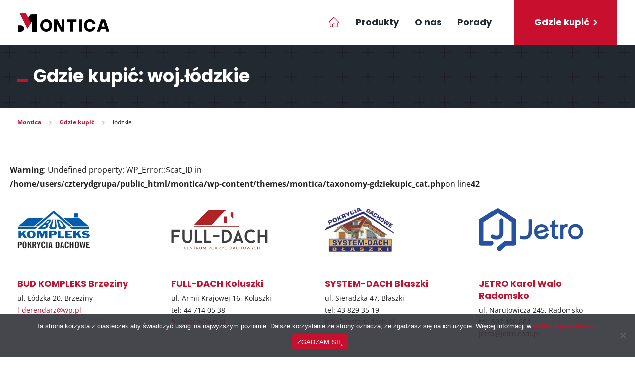

--- FILE ---
content_type: text/html; charset=UTF-8
request_url: https://www.montica.eu/gdzie-kupic/lodzkie/
body_size: 7880
content:
<!DOCTYPE html><html lang="pl"><head><meta charset="utf-8"><meta name="viewport" content="width=device-width, initial-scale=1, shrink-to-fit=no"><meta http-equiv="X-UA-Compatible" content="IE=edge"><meta name="author" content="Montica"><meta name="theme-color" content="#363636"/><link rel="profile" href="http://gmpg.org/xfn/11"><link rel="pingback" href="https://www.montica.eu/xmlrpc.php"><link rel="icon" href="https://www.montica.eu/wp-content/themes/montica/img/favicon.png" type="image/x-icon" /><link href="https://www.montica.eu/wp-content/themes/montica/css/bootstrap.min.css" rel="stylesheet"><link href="https://www.montica.eu/wp-content/themes/montica/css/mdb.min.css" rel="stylesheet"><link href="https://www.montica.eu/wp-content/cache/autoptimize/css/autoptimize_single_6864549a0a8f5fd74077ea03a954cbf3.css" rel="stylesheet"><link rel="stylesheet" type="text/css" href="https://www.montica.eu/wp-content/cache/autoptimize/css/autoptimize_single_f38b2db10e01b1572732a3191d538707.css"/><link rel="stylesheet" type="text/css" href="https://www.montica.eu/wp-content/cache/autoptimize/css/autoptimize_single_f9faba678c4d6dcfdde69e5b11b37a2e.css"/>  <script async src="https://www.googletagmanager.com/gtag/js?id=G-1V383DFGRQ"></script> <script>window.dataLayer = window.dataLayer || [];
    function gtag(){dataLayer.push(arguments);}
    gtag('js', new Date());

    gtag('config', 'G-1V383DFGRQ');</script> <meta name='robots' content='index, follow, max-image-preview:large, max-snippet:-1, max-video-preview:-1' /><title>łódzkie - Montica</title><link rel="canonical" href="https://www.montica.eu/gdzie-kupic/lodzkie/" /><meta property="og:locale" content="pl_PL" /><meta property="og:type" content="article" /><meta property="og:title" content="łódzkie - Montica" /><meta property="og:url" content="https://www.montica.eu/gdzie-kupic/lodzkie/" /><meta property="og:site_name" content="Montica" /><meta name="twitter:card" content="summary_large_image" /> <script type="application/ld+json" class="yoast-schema-graph">{"@context":"https://schema.org","@graph":[{"@type":"CollectionPage","@id":"https://www.montica.eu/gdzie-kupic/lodzkie/","url":"https://www.montica.eu/gdzie-kupic/lodzkie/","name":"łódzkie - Montica","isPartOf":{"@id":"https://www.montica.eu/#website"},"primaryImageOfPage":{"@id":"https://www.montica.eu/gdzie-kupic/lodzkie/#primaryimage"},"image":{"@id":"https://www.montica.eu/gdzie-kupic/lodzkie/#primaryimage"},"thumbnailUrl":"https://www.montica.eu/wp-content/uploads/2026/01/bud_kompleks_logo.webp","breadcrumb":{"@id":"https://www.montica.eu/gdzie-kupic/lodzkie/#breadcrumb"},"inLanguage":"pl-PL"},{"@type":"ImageObject","inLanguage":"pl-PL","@id":"https://www.montica.eu/gdzie-kupic/lodzkie/#primaryimage","url":"https://www.montica.eu/wp-content/uploads/2026/01/bud_kompleks_logo.webp","contentUrl":"https://www.montica.eu/wp-content/uploads/2026/01/bud_kompleks_logo.webp","width":400,"height":200},{"@type":"BreadcrumbList","@id":"https://www.montica.eu/gdzie-kupic/lodzkie/#breadcrumb","itemListElement":[{"@type":"ListItem","position":1,"name":"Strona główna","item":"https://www.montica.eu/"},{"@type":"ListItem","position":2,"name":"łódzkie"}]},{"@type":"WebSite","@id":"https://www.montica.eu/#website","url":"https://www.montica.eu/","name":"Montica | Membrany dachowe | Taśmy kalenicowe | Akcesoria dachowe","description":"Membrany dachowe, taśmy kalenicowe, akcesoria dachowe","publisher":{"@id":"https://www.montica.eu/#organization"},"potentialAction":[{"@type":"SearchAction","target":{"@type":"EntryPoint","urlTemplate":"https://www.montica.eu/?s={search_term_string}"},"query-input":{"@type":"PropertyValueSpecification","valueRequired":true,"valueName":"search_term_string"}}],"inLanguage":"pl-PL"},{"@type":"Organization","@id":"https://www.montica.eu/#organization","name":"Montica","url":"https://www.montica.eu/","logo":{"@type":"ImageObject","inLanguage":"pl-PL","@id":"https://www.montica.eu/#/schema/logo/image/","url":"https://www.indiv.com.pl/projekty/montica/www2/wp-content/uploads/2021/10/montica_logo.png","contentUrl":"https://www.indiv.com.pl/projekty/montica/www2/wp-content/uploads/2021/10/montica_logo.png","width":185,"height":39,"caption":"Montica"},"image":{"@id":"https://www.montica.eu/#/schema/logo/image/"}}]}</script> <link rel='dns-prefetch' href='//www.montica.eu' /><link rel="alternate" type="application/rss+xml" title="Kanał Montica &raquo; łódzkie Kategoria" href="https://www.montica.eu/gdzie-kupic/lodzkie/feed/" /><style id='wp-img-auto-sizes-contain-inline-css' type='text/css'>img:is([sizes=auto i],[sizes^="auto," i]){contain-intrinsic-size:3000px 1500px}
/*# sourceURL=wp-img-auto-sizes-contain-inline-css */</style><style id='wp-emoji-styles-inline-css' type='text/css'>img.wp-smiley, img.emoji {
		display: inline !important;
		border: none !important;
		box-shadow: none !important;
		height: 1em !important;
		width: 1em !important;
		margin: 0 0.07em !important;
		vertical-align: -0.1em !important;
		background: none !important;
		padding: 0 !important;
	}
/*# sourceURL=wp-emoji-styles-inline-css */</style><style id='wp-block-library-inline-css' type='text/css'>:root{--wp-block-synced-color:#7a00df;--wp-block-synced-color--rgb:122,0,223;--wp-bound-block-color:var(--wp-block-synced-color);--wp-editor-canvas-background:#ddd;--wp-admin-theme-color:#007cba;--wp-admin-theme-color--rgb:0,124,186;--wp-admin-theme-color-darker-10:#006ba1;--wp-admin-theme-color-darker-10--rgb:0,107,160.5;--wp-admin-theme-color-darker-20:#005a87;--wp-admin-theme-color-darker-20--rgb:0,90,135;--wp-admin-border-width-focus:2px}@media (min-resolution:192dpi){:root{--wp-admin-border-width-focus:1.5px}}.wp-element-button{cursor:pointer}:root .has-very-light-gray-background-color{background-color:#eee}:root .has-very-dark-gray-background-color{background-color:#313131}:root .has-very-light-gray-color{color:#eee}:root .has-very-dark-gray-color{color:#313131}:root .has-vivid-green-cyan-to-vivid-cyan-blue-gradient-background{background:linear-gradient(135deg,#00d084,#0693e3)}:root .has-purple-crush-gradient-background{background:linear-gradient(135deg,#34e2e4,#4721fb 50%,#ab1dfe)}:root .has-hazy-dawn-gradient-background{background:linear-gradient(135deg,#faaca8,#dad0ec)}:root .has-subdued-olive-gradient-background{background:linear-gradient(135deg,#fafae1,#67a671)}:root .has-atomic-cream-gradient-background{background:linear-gradient(135deg,#fdd79a,#004a59)}:root .has-nightshade-gradient-background{background:linear-gradient(135deg,#330968,#31cdcf)}:root .has-midnight-gradient-background{background:linear-gradient(135deg,#020381,#2874fc)}:root{--wp--preset--font-size--normal:16px;--wp--preset--font-size--huge:42px}.has-regular-font-size{font-size:1em}.has-larger-font-size{font-size:2.625em}.has-normal-font-size{font-size:var(--wp--preset--font-size--normal)}.has-huge-font-size{font-size:var(--wp--preset--font-size--huge)}.has-text-align-center{text-align:center}.has-text-align-left{text-align:left}.has-text-align-right{text-align:right}.has-fit-text{white-space:nowrap!important}#end-resizable-editor-section{display:none}.aligncenter{clear:both}.items-justified-left{justify-content:flex-start}.items-justified-center{justify-content:center}.items-justified-right{justify-content:flex-end}.items-justified-space-between{justify-content:space-between}.screen-reader-text{border:0;clip-path:inset(50%);height:1px;margin:-1px;overflow:hidden;padding:0;position:absolute;width:1px;word-wrap:normal!important}.screen-reader-text:focus{background-color:#ddd;clip-path:none;color:#444;display:block;font-size:1em;height:auto;left:5px;line-height:normal;padding:15px 23px 14px;text-decoration:none;top:5px;width:auto;z-index:100000}html :where(.has-border-color){border-style:solid}html :where([style*=border-top-color]){border-top-style:solid}html :where([style*=border-right-color]){border-right-style:solid}html :where([style*=border-bottom-color]){border-bottom-style:solid}html :where([style*=border-left-color]){border-left-style:solid}html :where([style*=border-width]){border-style:solid}html :where([style*=border-top-width]){border-top-style:solid}html :where([style*=border-right-width]){border-right-style:solid}html :where([style*=border-bottom-width]){border-bottom-style:solid}html :where([style*=border-left-width]){border-left-style:solid}html :where(img[class*=wp-image-]){height:auto;max-width:100%}:where(figure){margin:0 0 1em}html :where(.is-position-sticky){--wp-admin--admin-bar--position-offset:var(--wp-admin--admin-bar--height,0px)}@media screen and (max-width:600px){html :where(.is-position-sticky){--wp-admin--admin-bar--position-offset:0px}}
/*wp_block_styles_on_demand_placeholder:697d581f54c62*/
/*# sourceURL=wp-block-library-inline-css */</style><style id='classic-theme-styles-inline-css' type='text/css'>/*! This file is auto-generated */
.wp-block-button__link{color:#fff;background-color:#32373c;border-radius:9999px;box-shadow:none;text-decoration:none;padding:calc(.667em + 2px) calc(1.333em + 2px);font-size:1.125em}.wp-block-file__button{background:#32373c;color:#fff;text-decoration:none}
/*# sourceURL=/wp-includes/css/classic-themes.min.css */</style><link rel='stylesheet' id='cookie-notice-front-css' href='https://www.montica.eu/wp-content/plugins/cookie-notice/css/front.min.css?ver=2.5.11' type='text/css' media='all' /><link rel='stylesheet' id='wp-pagenavi-css' href='https://www.montica.eu/wp-content/cache/autoptimize/css/autoptimize_single_73d29ecb3ae4eb2b78712fab3a46d32d.css?ver=2.70' type='text/css' media='all' /> <script type="text/javascript" id="cookie-notice-front-js-before">var cnArgs = {"ajaxUrl":"https:\/\/www.montica.eu\/wp-admin\/admin-ajax.php","nonce":"b56ca3723b","hideEffect":"fade","position":"bottom","onScroll":false,"onScrollOffset":100,"onClick":false,"cookieName":"cookie_notice_accepted","cookieTime":7862400,"cookieTimeRejected":2592000,"globalCookie":false,"redirection":false,"cache":false,"revokeCookies":false,"revokeCookiesOpt":"automatic"};

//# sourceURL=cookie-notice-front-js-before</script> <script type="text/javascript" src="https://www.montica.eu/wp-content/plugins/cookie-notice/js/front.min.js?ver=2.5.11" id="cookie-notice-front-js"></script> <link rel="https://api.w.org/" href="https://www.montica.eu/wp-json/" /><link rel="EditURI" type="application/rsd+xml" title="RSD" href="https://www.montica.eu/xmlrpc.php?rsd" /><meta name="generator" content="WordPress 6.9" /></head><body><header><nav id="top-menu-bar" class="navbar fixed-top navbar-expand-lg navbar-light white"><div class="container px-3"> <a class="navbar-brand" href="https://www.montica.eu"><noscript><img src="https://www.montica.eu/wp-content/themes/montica/img/montica_logo.svg" class="logo" alt="Montica" /></noscript><img src='data:image/svg+xml,%3Csvg%20xmlns=%22http://www.w3.org/2000/svg%22%20viewBox=%220%200%20210%20140%22%3E%3C/svg%3E' data-src="https://www.montica.eu/wp-content/themes/montica/img/montica_logo.svg" class="lazyload logo" alt="Montica" /></a> <button class="navbar-toggler" type="button" data-toggle="collapse" data-target="#monticaNav"
 aria-controls="monticaNav" aria-expanded="false" aria-label="Toggle navigation"> <span class="navbar-toggler-icon"></span> </button><div class="collapse navbar-collapse" id="monticaNav"><ul id="menu-main-menu" class="nav navbar-nav ml-auto mt-3 mt-lg-0 pt-0"><li itemscope="itemscope" itemtype="https://www.schema.org/SiteNavigationElement" id="menu-item-41" class="homeicon menu-item menu-item-type-post_type menu-item-object-page menu-item-home menu-item-41 nav-item"><a title="Montica &#8211; membrany dachowe, taśmy kalenicowe, akcesoria dachowe" href="https://www.montica.eu/" class="nav-link">Montica &#8211; membrany dachowe, taśmy kalenicowe, akcesoria dachowe</a></li><li itemscope="itemscope" itemtype="https://www.schema.org/SiteNavigationElement" id="menu-item-42" class="menu-item menu-item-type-post_type menu-item-object-page menu-item-42 nav-item"><a title="Produkty" href="https://www.montica.eu/produkty/" class="nav-link">Produkty</a></li><li itemscope="itemscope" itemtype="https://www.schema.org/SiteNavigationElement" id="menu-item-17" class="menu-item menu-item-type-post_type menu-item-object-page menu-item-17 nav-item"><a title="O nas" href="https://www.montica.eu/o-nas/" class="nav-link">O nas</a></li><li itemscope="itemscope" itemtype="https://www.schema.org/SiteNavigationElement" id="menu-item-43" class="menu-item menu-item-type-taxonomy menu-item-object-category menu-item-43 nav-item"><a title="Porady" href="https://www.montica.eu/porady/" class="nav-link">Porady</a></li></ul> <a class="btn-cta-top-menu" href="https://www.montica.eu/gdzie-kupic/">Gdzie kupić <noscript><img src="https://www.montica.eu/wp-content/themes/montica/img/arrow-right-white.svg" class="arrow-white" alt="></noscript><img src='data:image/svg+xml,%3Csvg%20xmlns=%22http://www.w3.org/2000/svg%22%20viewBox=%220%200%20210%20140%22%3E%3C/svg%3E' data-src="https://www.montica.eu/wp-content/themes/montica/img/arrow-right-white.svg" class="lazyload arrow-white" alt=">" /></a></div></div></nav></header>  <script>window.onscroll = function() {myFunction()};

  var header = document.getElementById("top-menu-bar");
  var sticky = header.offsetTop;

  function myFunction() {
    if (window.pageYOffset > sticky) {
      header.classList.add("stick");
      header.classList.add("navbar-shadow");
    } else {
      header.classList.remove("stick");
      header.classList.remove("navbar-shadow");
    }
  }</script> <section class="header-section"><div class="container"><div class="row"><div class="col-12"><h1 class="page-title"><div class="red-undeline"></div>Gdzie kupić: woj.łódzkie</h1></div></div></div></section><section id="breadcrumb" class="border-bottom mb-1"><div class="container"><div class="row"><div class="col-12"> <span property="itemListElement" typeof="ListItem"><a property="item" typeof="WebPage" title="Przejdź do Montica." href="https://www.montica.eu" class="home" ><span property="name">Montica</span></a><meta property="position" content="1"></span><span class="mx-3"><noscript><img src="https://www.montica.eu/wp-content/themes/montica/img/bradcrumb_arrow.svg" class="breadcrumb-arrow" /></noscript><img src='data:image/svg+xml,%3Csvg%20xmlns=%22http://www.w3.org/2000/svg%22%20viewBox=%220%200%20210%20140%22%3E%3C/svg%3E' data-src="https://www.montica.eu/wp-content/themes/montica/img/bradcrumb_arrow.svg" class="lazyload breadcrumb-arrow" /></span><span property="itemListElement" typeof="ListItem"><a property="item" typeof="WebPage" title="Przejdź do Gdzie kupić." href="https://www.montica.eu/gdzie-kupic/" class="archive post-gdziekupic-archive" ><span property="name">Gdzie kupić</span></a><meta property="position" content="2"></span><span class="mx-3"><noscript><img src="https://www.montica.eu/wp-content/themes/montica/img/bradcrumb_arrow.svg" class="breadcrumb-arrow" /></noscript><img src='data:image/svg+xml,%3Csvg%20xmlns=%22http://www.w3.org/2000/svg%22%20viewBox=%220%200%20210%20140%22%3E%3C/svg%3E' data-src="https://www.montica.eu/wp-content/themes/montica/img/bradcrumb_arrow.svg" class="lazyload breadcrumb-arrow" /></span><span property="itemListElement" typeof="ListItem"><span property="name">łódzkie</span><meta property="position" content="3"></span></div></div></div></section><section class="pt-5"><div class="container"><div class="row"> <br /> <b>Warning</b>:  Undefined property: WP_Error::$cat_ID in <b>/home/users/czterydgrupa/public_html/montica/wp-content/themes/montica/taxonomy-gdziekupic_cat.php</b> on line <b>42</b><br /><div class="col-6 col-lg-4 col-xl-3 mb-5 partner-desc pr-3 pr-lg-5"><div class="partner-logo"> <noscript><img src="https://www.montica.eu/wp-content/uploads/2026/01/bud_kompleks_logo.webp" class="img-fluid my-3" alt="" /></noscript><img src='data:image/svg+xml,%3Csvg%20xmlns=%22http://www.w3.org/2000/svg%22%20viewBox=%220%200%20210%20140%22%3E%3C/svg%3E' data-src="https://www.montica.eu/wp-content/uploads/2026/01/bud_kompleks_logo.webp" class="lazyload img-fluid my-3" alt="" /></div><p class="partner-title">BUD KOMPLEKS Brzeziny</p><p>ul. Łódzka 20, Brzeziny<br /> <a href="mailto:l-derendarz@wp.pl">l-derendarz@wp.pl</a></p></div><div class="col-6 col-lg-4 col-xl-3 mb-5 partner-desc pr-3 pr-lg-5"><div class="partner-logo"> <noscript><img src="https://www.montica.eu/wp-content/uploads/2026/01/full-dach_logo.webp" class="img-fluid my-3" alt="" /></noscript><img src='data:image/svg+xml,%3Csvg%20xmlns=%22http://www.w3.org/2000/svg%22%20viewBox=%220%200%20210%20140%22%3E%3C/svg%3E' data-src="https://www.montica.eu/wp-content/uploads/2026/01/full-dach_logo.webp" class="lazyload img-fluid my-3" alt="" /></div><p class="partner-title">FULL-DACH Koluszki</p><p>ul. Armii Krajowej 16, Koluszki<br /> tel: 44 714 05 38<br /> <a href="mailto:full-dach@wp.pl">full-dach@wp.pl</a></p></div><div class="col-6 col-lg-4 col-xl-3 mb-5 partner-desc pr-3 pr-lg-5"><div class="partner-logo"> <noscript><img src="https://www.montica.eu/wp-content/uploads/2026/01/system-dach-logo.webp" class="img-fluid my-3" alt="" /></noscript><img src='data:image/svg+xml,%3Csvg%20xmlns=%22http://www.w3.org/2000/svg%22%20viewBox=%220%200%20210%20140%22%3E%3C/svg%3E' data-src="https://www.montica.eu/wp-content/uploads/2026/01/system-dach-logo.webp" class="lazyload img-fluid my-3" alt="" /></div><p class="partner-title">SYSTEM-DACH Błaszki</p><p>ul. Sieradzka 47, Błaszki<br /> tel: 43 829 35 19<br /> <a href="mailto:info@system-dach.pl">info@system-dach.pl</a></p></div><div class="col-6 col-lg-4 col-xl-3 mb-5 partner-desc pr-3 pr-lg-5"><div class="partner-logo"> <noscript><img src="https://www.montica.eu/wp-content/uploads/2026/01/Jetro_logo.webp" class="img-fluid my-3" alt="" /></noscript><img src='data:image/svg+xml,%3Csvg%20xmlns=%22http://www.w3.org/2000/svg%22%20viewBox=%220%200%20210%20140%22%3E%3C/svg%3E' data-src="https://www.montica.eu/wp-content/uploads/2026/01/Jetro_logo.webp" class="lazyload img-fluid my-3" alt="" /></div><p class="partner-title">JETRO Karol Walo Radomsko</p><p>ul. Narutowicza 245, Radomsko<br /> tel: 502 190 884<br /> <a href="mailto:jetro@jetro.com.pl">jetro@jetro.com.pl</a></p></div><div class="col-12 text-center pt-5"><div class='wp-pagenavi' role='navigation'> <span aria-current='page' class='current'>1</span><a class="page larger" title="Strona 2" href="https://www.montica.eu/gdzie-kupic/lodzkie/page/2/">2</a><a class="page larger" title="Strona 3" href="https://www.montica.eu/gdzie-kupic/lodzkie/page/3/">3</a></div></div></div></div></section><section id="cta-section" class="cta-section bg-pattern"><div class="container"><div class="row align-items-center"><div class="col-12 col-md-8 col-lg-9 text-center text-md-left mb-4 mb-md-0"><p class="cta-title">Zobacz gdzie możesz kupić <strong>produkty marki Montica</strong></p></div><div class="col-12 col-md-4 col-lg-3 text-center text-md-right align-self-center"> <a href="https://www.montica.eu/gdzie-kupic/" class="cta-btn-red">Gdzie kupić <noscript><img src="https://www.montica.eu/wp-content/themes/montica/img/arrow-right-white.svg" class="arrow-white" alt="></noscript><img src='data:image/svg+xml,%3Csvg%20xmlns=%22http://www.w3.org/2000/svg%22%20viewBox=%220%200%20210%20140%22%3E%3C/svg%3E' data-src="https://www.montica.eu/wp-content/themes/montica/img/arrow-right-white.svg" class="lazyload arrow-white" alt=">" /></a></div></div></div></section><footer><div class="container"><div class="row align-items-center my-4 py-3"><div class="col-12 col-md-3"> <a class="navbar-brand" href="https://www.montica.eu"><noscript><img src="https://www.montica.eu/wp-content/themes/montica/img/montica_logo.svg" class="logo" alt="Montica" /></noscript><img src='data:image/svg+xml,%3Csvg%20xmlns=%22http://www.w3.org/2000/svg%22%20viewBox=%220%200%20210%20140%22%3E%3C/svg%3E' data-src="https://www.montica.eu/wp-content/themes/montica/img/montica_logo.svg" class="lazyload logo" alt="Montica" /></a></div><div class="col-12 col-md-9 text-right d-none d-lg-inline"><div class="footer_menu"><ul id="menu-footer-menu-next-to-logo" class="menu"><li id="menu-item-107" class="homeicon menu-item menu-item-type-post_type menu-item-object-page menu-item-home menu-item-107"><a href="https://www.montica.eu/">Montica &#8211; membrany dachowe, taśmy kalenicowe, akcesoria dachowe</a></li><li id="menu-item-104" class="menu-item menu-item-type-post_type menu-item-object-page menu-item-104"><a href="https://www.montica.eu/produkty/">Produkty</a></li><li id="menu-item-106" class="menu-item menu-item-type-post_type menu-item-object-page menu-item-106"><a href="https://www.montica.eu/o-nas/">O nas</a></li><li id="menu-item-108" class="menu-item menu-item-type-taxonomy menu-item-object-category menu-item-108"><a href="https://www.montica.eu/porady/">Porady</a></li><li id="menu-item-105" class="menu-item menu-item-type-post_type menu-item-object-page menu-item-105"><a href="https://www.montica.eu/gdzie-kupic/">Gdzie kupić</a></li></ul></div></div></div><hr/><div class="row my-0 my-lg-4 py-3"><div class="col-12 col-lg-6 mb-4 mb-md-0 pl-0 pl-lg-3"><p class="headline border-headline">Kontakt</p><div class="row"><div class="col-12 col-md-6 d-flex pl-39 mb-3 mb-md-0"> <noscript><img src="https://www.montica.eu/wp-content/themes/montica/img/lokalizacja_icon.svg" class="icon-24 mr-2" alt="Location" /></noscript><img src='data:image/svg+xml,%3Csvg%20xmlns=%22http://www.w3.org/2000/svg%22%20viewBox=%220%200%20210%20140%22%3E%3C/svg%3E' data-src="https://www.montica.eu/wp-content/themes/montica/img/lokalizacja_icon.svg" class="lazyload icon-24 mr-2" alt="Location" /> 4D Grupa Sp. z o.o.<br> ul. Kasprowicza 22/5<br> 31‐523 Kraków<br> NIP: 6762580594</div><div class="col-12 col-md-6 pl-39"> <a href="tel:122850745" class="d-flex contact"><noscript><img src="https://www.montica.eu/wp-content/themes/montica/img/telefon_icon.svg" class="icon-24 mr-2" alt="Tel" /></noscript><img src='data:image/svg+xml,%3Csvg%20xmlns=%22http://www.w3.org/2000/svg%22%20viewBox=%220%200%20210%20140%22%3E%3C/svg%3E' data-src="https://www.montica.eu/wp-content/themes/montica/img/telefon_icon.svg" class="lazyload icon-24 mr-2" alt="Tel" /> 12 285 07 45</a> <a href="mailto:biuro@4dgrupa.eu" class="mt-3 d-flex contact"><noscript><img src="https://www.montica.eu/wp-content/themes/montica/img/mail_icon.svg" class="icon-24 mr-2" alt="Mail" /></noscript><img src='data:image/svg+xml,%3Csvg%20xmlns=%22http://www.w3.org/2000/svg%22%20viewBox=%220%200%20210%20140%22%3E%3C/svg%3E' data-src="https://www.montica.eu/wp-content/themes/montica/img/mail_icon.svg" class="lazyload icon-24 mr-2" alt="Mail" /> biuro@4dgrupa.eu</a></div></div></div><div class="col-12 col-lg-6 mb-0 pl-0 pl-lg-3"><p class="headline border-headline">Nasze produkty</p><div class="row"><div class="col-12 col-md-6"><div class="menu-footer-menu-1-container"><ul id="menu-footer-menu-1" class="menu"><li id="menu-item-112" class="menu-item menu-item-type-taxonomy menu-item-object-produkty_cat menu-item-112"><a href="https://www.montica.eu/produkty/strefa-membran-dachowych/">Strefa Membran</a></li><li id="menu-item-110" class="menu-item menu-item-type-taxonomy menu-item-object-produkty_cat menu-item-110"><a href="https://www.montica.eu/produkty/strefa-kalenicy/">Strefa Kalenicy</a></li><li id="menu-item-111" class="menu-item menu-item-type-taxonomy menu-item-object-produkty_cat menu-item-111"><a href="https://www.montica.eu/produkty/strefa-komina/">Strefa Komina</a></li></ul></div></div><div class="col-12 col-md-6"><div class="menu-footer-menu-2-container"><ul id="menu-footer-menu-2" class="menu"><li id="menu-item-113" class="menu-item menu-item-type-taxonomy menu-item-object-produkty_cat menu-item-113"><a href="https://www.montica.eu/produkty/strefa-komunikacji/">Strefa Komunikacji</a></li><li id="menu-item-116" class="menu-item menu-item-type-taxonomy menu-item-object-produkty_cat menu-item-116"><a href="https://www.montica.eu/produkty/strefa-wentylacji/">Strefa Wentylacji</a></li><li id="menu-item-848" class="menu-item menu-item-type-taxonomy menu-item-object-produkty_cat menu-item-848"><a href="https://www.montica.eu/produkty/strefa-akcesoriow/">Strefa Akcesoriów</a></li></ul></div></div></div></div></div><hr/></div></footer><section id="copyright"><div class="container"><div class="row"><div class="col-12 col-md-8 text-center text-md-left mb-3 mb-md-0"> <span>Copyright © 2026 4D Grupa Sp. z o.o. Wszystkie prawa zastrzeżone <span class="mx-2">|</span> <a href="https://www.montica.eu/polityka-prywatnosci/">Polityka prywatności</a></div><div class="col-12 col-md-4 text-center text-md-right mb-2 mb-md-0"> <a href="https://www.facebook.com/4DGrupa" target="_blank" rel="nofollow" class="ml-2"><noscript><img src="https://www.montica.eu/wp-content/themes/montica/img/facebook_icon.svg" class="icon-30" alt="Facebook" /></noscript><img src='data:image/svg+xml,%3Csvg%20xmlns=%22http://www.w3.org/2000/svg%22%20viewBox=%220%200%20210%20140%22%3E%3C/svg%3E' data-src="https://www.montica.eu/wp-content/themes/montica/img/facebook_icon.svg" class="lazyload icon-30" alt="Facebook" /></a> <a href="https://www.instagram.com/4dgrupa/" target="_blank" rel="nofollow" class="ml-2"><noscript><img src="https://www.montica.eu/wp-content/themes/montica/img/instagram_icon.svg" class="icon-30" alt="Instagram" /></noscript><img src='data:image/svg+xml,%3Csvg%20xmlns=%22http://www.w3.org/2000/svg%22%20viewBox=%220%200%20210%20140%22%3E%3C/svg%3E' data-src="https://www.montica.eu/wp-content/themes/montica/img/instagram_icon.svg" class="lazyload icon-30" alt="Instagram" /></a> <a href="https://www.youtube.com/channel/UCEcdff9c8pKQr3ZJ8ISBFEA" target="_blank" rel="nofollow" class="ml-2"><noscript><img src="https://www.montica.eu/wp-content/themes/montica/img/youtube_icon.svg" class="icon-30" alt="Youtube" /></noscript><img src='data:image/svg+xml,%3Csvg%20xmlns=%22http://www.w3.org/2000/svg%22%20viewBox=%220%200%20210%20140%22%3E%3C/svg%3E' data-src="https://www.montica.eu/wp-content/themes/montica/img/youtube_icon.svg" class="lazyload icon-30" alt="Youtube" /></a></div></div></div></section>  <script type="text/javascript" src="https://www.montica.eu/wp-content/themes/montica/js/jquery-3.3.1.min.js"></script>  <script type="text/javascript" src="https://www.montica.eu/wp-content/themes/montica/js/popper.min.js"></script>  <script type="text/javascript" src="https://www.montica.eu/wp-content/themes/montica/js/bootstrap.min.js"></script>  <script type="text/javascript" src="https://www.montica.eu/wp-content/cache/autoptimize/js/autoptimize_single_b1a94370ff1cb8cec93672e758268b80.js"></script>  <script type="text/javascript" src="https://www.montica.eu/wp-content/themes/montica/js/slick.min.js"></script> <script>function toggleDropdown(e) {
    const _d = $(e.target).closest('.dropdown'),
      _m = $('.dropdown-menu', _d);
    setTimeout(function() {
      const shouldOpen = e.type !== 'click' && _d.is(':hover');
      _m.toggleClass('show', shouldOpen);
      _d.toggleClass('show', shouldOpen);
      $('[data-toggle="dropdown"]', _d).attr('aria-expanded', shouldOpen);
    }, e.type === 'mouseleave' ? 0 : 0);
  }

  $('body')
    .on('mouseenter mouseleave', '.dropdown', toggleDropdown)
    .on('click', '.dropdown-menu a', toggleDropdown);

  $(document).ready(function() {
    $('.slider-for').slick({
      slidesToShow: 1,
      slidesToScroll: 1,
      arrows: true,
      fade: true,
      dots: false,
      responsive: [
        {
          breakpoint: 768,
          settings: {
            arrows: false
          }
        }
      ]
    });
    
    
    $(".slider-nav a").click(function(e){
        e.preventDefault();
        slideIndex = $(this).index();
        $('.slider-nav a.active').removeClass('active');
        $(this).addClass('active');
        $( '.slider-for' ).slickGoTo( parseInt(slideIndex) );
    });

  });</script> <script type="speculationrules">{"prefetch":[{"source":"document","where":{"and":[{"href_matches":"/*"},{"not":{"href_matches":["/wp-*.php","/wp-admin/*","/wp-content/uploads/*","/wp-content/*","/wp-content/plugins/*","/wp-content/themes/montica/*","/*\\?(.+)"]}},{"not":{"selector_matches":"a[rel~=\"nofollow\"]"}},{"not":{"selector_matches":".no-prefetch, .no-prefetch a"}}]},"eagerness":"conservative"}]}</script> <noscript><style>.lazyload{display:none;}</style></noscript><script data-noptimize="1">window.lazySizesConfig=window.lazySizesConfig||{};window.lazySizesConfig.loadMode=1;</script><script async data-noptimize="1" src='https://www.montica.eu/wp-content/plugins/autoptimize/classes/external/js/lazysizes.min.js?ao_version=3.1.14'></script><script id="wp-emoji-settings" type="application/json">{"baseUrl":"https://s.w.org/images/core/emoji/17.0.2/72x72/","ext":".png","svgUrl":"https://s.w.org/images/core/emoji/17.0.2/svg/","svgExt":".svg","source":{"concatemoji":"https://www.montica.eu/wp-includes/js/wp-emoji-release.min.js?ver=6.9"}}</script> <script type="module">/*! This file is auto-generated */
const a=JSON.parse(document.getElementById("wp-emoji-settings").textContent),o=(window._wpemojiSettings=a,"wpEmojiSettingsSupports"),s=["flag","emoji"];function i(e){try{var t={supportTests:e,timestamp:(new Date).valueOf()};sessionStorage.setItem(o,JSON.stringify(t))}catch(e){}}function c(e,t,n){e.clearRect(0,0,e.canvas.width,e.canvas.height),e.fillText(t,0,0);t=new Uint32Array(e.getImageData(0,0,e.canvas.width,e.canvas.height).data);e.clearRect(0,0,e.canvas.width,e.canvas.height),e.fillText(n,0,0);const a=new Uint32Array(e.getImageData(0,0,e.canvas.width,e.canvas.height).data);return t.every((e,t)=>e===a[t])}function p(e,t){e.clearRect(0,0,e.canvas.width,e.canvas.height),e.fillText(t,0,0);var n=e.getImageData(16,16,1,1);for(let e=0;e<n.data.length;e++)if(0!==n.data[e])return!1;return!0}function u(e,t,n,a){switch(t){case"flag":return n(e,"\ud83c\udff3\ufe0f\u200d\u26a7\ufe0f","\ud83c\udff3\ufe0f\u200b\u26a7\ufe0f")?!1:!n(e,"\ud83c\udde8\ud83c\uddf6","\ud83c\udde8\u200b\ud83c\uddf6")&&!n(e,"\ud83c\udff4\udb40\udc67\udb40\udc62\udb40\udc65\udb40\udc6e\udb40\udc67\udb40\udc7f","\ud83c\udff4\u200b\udb40\udc67\u200b\udb40\udc62\u200b\udb40\udc65\u200b\udb40\udc6e\u200b\udb40\udc67\u200b\udb40\udc7f");case"emoji":return!a(e,"\ud83e\u1fac8")}return!1}function f(e,t,n,a){let r;const o=(r="undefined"!=typeof WorkerGlobalScope&&self instanceof WorkerGlobalScope?new OffscreenCanvas(300,150):document.createElement("canvas")).getContext("2d",{willReadFrequently:!0}),s=(o.textBaseline="top",o.font="600 32px Arial",{});return e.forEach(e=>{s[e]=t(o,e,n,a)}),s}function r(e){var t=document.createElement("script");t.src=e,t.defer=!0,document.head.appendChild(t)}a.supports={everything:!0,everythingExceptFlag:!0},new Promise(t=>{let n=function(){try{var e=JSON.parse(sessionStorage.getItem(o));if("object"==typeof e&&"number"==typeof e.timestamp&&(new Date).valueOf()<e.timestamp+604800&&"object"==typeof e.supportTests)return e.supportTests}catch(e){}return null}();if(!n){if("undefined"!=typeof Worker&&"undefined"!=typeof OffscreenCanvas&&"undefined"!=typeof URL&&URL.createObjectURL&&"undefined"!=typeof Blob)try{var e="postMessage("+f.toString()+"("+[JSON.stringify(s),u.toString(),c.toString(),p.toString()].join(",")+"));",a=new Blob([e],{type:"text/javascript"});const r=new Worker(URL.createObjectURL(a),{name:"wpTestEmojiSupports"});return void(r.onmessage=e=>{i(n=e.data),r.terminate(),t(n)})}catch(e){}i(n=f(s,u,c,p))}t(n)}).then(e=>{for(const n in e)a.supports[n]=e[n],a.supports.everything=a.supports.everything&&a.supports[n],"flag"!==n&&(a.supports.everythingExceptFlag=a.supports.everythingExceptFlag&&a.supports[n]);var t;a.supports.everythingExceptFlag=a.supports.everythingExceptFlag&&!a.supports.flag,a.supports.everything||((t=a.source||{}).concatemoji?r(t.concatemoji):t.wpemoji&&t.twemoji&&(r(t.twemoji),r(t.wpemoji)))});
//# sourceURL=https://www.montica.eu/wp-includes/js/wp-emoji-loader.min.js</script> <div id="cookie-notice" role="dialog" class="cookie-notice-hidden cookie-revoke-hidden cn-position-bottom" aria-label="Cookie Notice" style="background-color: rgba(50,50,58,0.9);"><div class="cookie-notice-container" style="color: #ffffff"><span id="cn-notice-text" class="cn-text-container">Ta strona korzysta z ciasteczek aby świadczyć usługi na najwyższym poziomie. Dalsze korzystanie ze strony oznacza, że zgadzasz się na ich użycie. Więcej informacji w <a href="https://www.montica.eu/polityka-prywatnosci/" class="fw-bold" target="blank" rel="noopener noreferrer">polityce prywatności.</a></span><span id="cn-notice-buttons" class="cn-buttons-container"><button id="cn-accept-cookie" data-cookie-set="accept" class="cn-set-cookie cn-button" aria-label="ZGADZAM SIĘ" style="background-color: #c8102e">ZGADZAM SIĘ</button></span><button type="button" id="cn-close-notice" data-cookie-set="accept" class="cn-close-icon" aria-label="Nie wyrażam zgody"></button></div></div></body></html>

--- FILE ---
content_type: text/css
request_url: https://www.montica.eu/wp-content/cache/autoptimize/css/autoptimize_single_6864549a0a8f5fd74077ea03a954cbf3.css
body_size: 4219
content:
@font-face{font-family:'Poppins';font-style:normal;font-weight:400;src:url(//www.montica.eu/wp-content/themes/montica/fonts/poppins-v15-latin-ext_latin-regular.eot);src:local(''),url(//www.montica.eu/wp-content/themes/montica/fonts/poppins-v15-latin-ext_latin-regular.eot?#iefix) format('embedded-opentype'),url(//www.montica.eu/wp-content/themes/montica/fonts/poppins-v15-latin-ext_latin-regular.woff2) format('woff2'),url(//www.montica.eu/wp-content/themes/montica/fonts/poppins-v15-latin-ext_latin-regular.woff) format('woff'),url(//www.montica.eu/wp-content/themes/montica/fonts/poppins-v15-latin-ext_latin-regular.ttf) format('truetype'),url(//www.montica.eu/wp-content/themes/montica/fonts/poppins-v15-latin-ext_latin-regular.svg#Poppins) format('svg')}@font-face{font-family:'Poppins';font-style:normal;font-weight:700;src:url(//www.montica.eu/wp-content/themes/montica/fonts/poppins-v15-latin-ext_latin-700.eot);src:local(''),url(//www.montica.eu/wp-content/themes/montica/fonts/poppins-v15-latin-ext_latin-700.eot?#iefix) format('embedded-opentype'),url(//www.montica.eu/wp-content/themes/montica/fonts/poppins-v15-latin-ext_latin-700.woff2) format('woff2'),url(//www.montica.eu/wp-content/themes/montica/fonts/poppins-v15-latin-ext_latin-700.woff) format('woff'),url(//www.montica.eu/wp-content/themes/montica/fonts/poppins-v15-latin-ext_latin-700.ttf) format('truetype'),url(//www.montica.eu/wp-content/themes/montica/fonts/poppins-v15-latin-ext_latin-700.svg#Poppins) format('svg')}@font-face{font-family:'Open Sans';font-style:normal;font-weight:400;src:url(//www.montica.eu/wp-content/themes/montica/fonts/open-sans-v26-latin-ext_latin-regular.eot);src:local(''),url(//www.montica.eu/wp-content/themes/montica/fonts/open-sans-v26-latin-ext_latin-regular.eot?#iefix) format('embedded-opentype'),url(//www.montica.eu/wp-content/themes/montica/fonts/open-sans-v26-latin-ext_latin-regular.woff2) format('woff2'),url(//www.montica.eu/wp-content/themes/montica/fonts/open-sans-v26-latin-ext_latin-regular.woff) format('woff'),url(//www.montica.eu/wp-content/themes/montica/fonts/open-sans-v26-latin-ext_latin-regular.ttf) format('truetype'),url(//www.montica.eu/wp-content/themes/montica/fonts/open-sans-v26-latin-ext_latin-regular.svg#OpenSans) format('svg')}@font-face{font-family:'Open Sans';font-style:normal;font-weight:700;src:url(//www.montica.eu/wp-content/themes/montica/fonts/open-sans-v26-latin-ext_latin-700.eot);src:local(''),url(//www.montica.eu/wp-content/themes/montica/fonts/open-sans-v26-latin-ext_latin-700.eot?#iefix) format('embedded-opentype'),url(//www.montica.eu/wp-content/themes/montica/fonts/open-sans-v26-latin-ext_latin-700.woff2) format('woff2'),url(//www.montica.eu/wp-content/themes/montica/fonts/open-sans-v26-latin-ext_latin-700.woff) format('woff'),url(//www.montica.eu/wp-content/themes/montica/fonts/open-sans-v26-latin-ext_latin-700.ttf) format('truetype'),url(//www.montica.eu/wp-content/themes/montica/fonts/open-sans-v26-latin-ext_latin-700.svg#OpenSans) format('svg')}body{font-family:'Open Sans','Arial';font-size:16px;line-height:28px;color:#202020;overflow-x:hidden;margin-top:90px}.h1,.h2,.h3,.h4,.h5,.h6,h1,h2,h3,h4,h5,h6{line-height:1.25;font-family:'Poppins','Arial';padding:0 0 20px;font-size:50px;font-weight:700;margin:0;color:#222931}p{font-size:16px;line-height:28px}b,strong{font-weight:600}section{padding:100px 0}.top-bar{position:fixed;top:0;left:0;height:56px;background-color:#fff;width:100%;z-index:100;padding:0;color:#777;font-size:14px}.logo{height:38px;transition:cubic-bezier(.4,0,1,1);transition-duration:.2s}.logo-4d{height:100px}.btn-cta-top-menu{background-color:#c8102e;color:#fff;font-size:20px;line-height:20px;padding:0 60px;height:90px;text-align:center;display:flex;align-content:center;flex-direction:row;justify-content:center;font-family:'Poppins';font-weight:700;align-items:center}.btn-cta-top-menu:hover{background-color:#222931;color:#fff}.red-c{color:#c8102e !important}.fw-bold{font-weight:700}.fs-24{font-size:24px !important;line-height:34px !important}.arrow-white{width:8px;height:15px;margin-left:8px}.icon-20{width:20px;height:20px}.icon-24{width:24px;height:24px}.icon-30{width:30px;height:30px}.header-bg{height:700px;background-size:cover;background-repeat:no-repeat;background-position-x:center;background-position-y:top;margin:0;background-color:#fff;padding:0;text-align:center;position:relative;overflow:hidden;border-bottom:5px solid #c8102e;position:relative}.header-bg-no-slider{height:auto;background-size:cover;background-repeat:no-repeat;background-position-x:center;background-position-y:top;margin:0;background-color:#fff;padding:120px 0 180px;text-align:center;position:relative;overflow:hidden}.header-bg-mask{width:100%;height:100%;background:#000;opacity:.55;position:absolute;top:0;left:0}.slide_item{background-position:center;background-size:cover;display:block;width:100%;height:700px}.slider-text{position:relative;z-index:2;text-align:left;color:#fff;padding-top:120px;height:100%;display:flex;flex-direction:column;flex-wrap:nowrap;align-content:center;justify-content:center;align-items:center}.navbar-brand{padding:0 20px 0 0}.home-top-text{font-size:60px;line-height:80px;color:#fff;text-shadow:0 1px 3px #000;text-align:center;padding:0}.btn-red-solid{height:46px;background-color:#c8102e;border-radius:5px;border:2px solid #c8102e;color:#fff;font-weight:700;letter-spacing:1pt;text-align:center;font-size:14px;text-transform:uppercase;display:inline-flex;flex-direction:column;align-content:center;justify-content:center;align-items:center;padding:0 27px;min-width:160px}.btn-red-solid:hover{background-color:#222931;border:2px solid #222931;color:#fff}.btn-white-outline{height:46px;background-color:transparent;border-radius:5px;border:2px solid #fff;color:#fff;font-weight:700;letter-spacing:1pt;text-align:center;font-size:14px;text-transform:uppercase;display:inline-flex;flex-direction:column;align-content:center;justify-content:center;align-items:center;padding:0 27px;min-width:160px}.btn-white-outline:hover{background-color:#fff;border:2px solid #fff;color:#222931}.btn-red-outline{height:46px;background-color:transparent;border-radius:5px;border:2px solid #c8102e !important;color:#c8102e !important;font-weight:700;letter-spacing:1pt;text-align:center;font-size:14px;text-transform:uppercase;display:inline-flex !important;flex-direction:column;align-content:center;justify-content:center;align-items:center;padding:0 27px;min-width:160px;text-decoration:none !important}.btn-red-outline:hover{background-color:#c8102e !important;border:2px solid #c8102e !important;color:#fff !important}.btn-black-outline{height:46px;background-color:transparent;border-radius:5px;border:2px solid #222931 !important;color:#222931 !important;font-weight:700;letter-spacing:1pt;text-align:center;font-size:14px;text-transform:uppercase;display:inline-flex !important;flex-direction:column;align-content:center;justify-content:center;align-items:center;padding:0 27px;min-width:160px;text-decoration:none !important}.btn-black-outline:hover{background-color:#222931 !important;border:2px solid #222931 !important;color:#fff !important}.carousel-control-next,.carousel-control-prev{width:40px;height:40px;text-align:center;background-color:#fff;opacity:1}.carousel-control-prev{right:58px;left:auto}.carousel-control-next{right:16px}.carousel-arrow{width:7px;height:11px}.carousel-control-box{position:absolute;bottom:2px;z-index:98;height:40px;left:0;right:0}#menu-main-menu{margin-right:30px}.navbar{z-index:99;padding:0;height:90px;top:0;box-shadow:none;background-color:#fff !important}.navbar-shadow{box-shadow:0 2px 5px 0 rgba(0,0,0,0),0 2px 10px 0 rgba(0,0,0,.12) !important}.navbar .nav-item .nav-link{font-size:20px;font-family:'Poppins','Arial';font-weight:700;margin:0 30px;letter-spacing:0;line-height:30px;text-transform:inherit;text-align:center;color:#222931 !important;padding:0}#menu-main-menu .arrow-dropdown a.dropdown-toggle:after{display:inline-block;margin-left:.5em;vertical-align:.125em;content:"";border-top:.3em solid;border-right:.3em solid transparent;border-bottom:0;border-left:.3em solid transparent;color:#ccc}.carousel-indicators{bottom:100px}.breadcrumb-arrow{width:5px;height:8px}#breadcrumb{padding:15px 0;display:flex;align-content:center;align-items:center;font-size:12px}#breadcrumb a{font-weight:700}.cat-desc p{font-size:14px;line-height:26px;margin:0;padding:0}.gray-bg{background-color:#fbfbfb}.dropdown-toggle:after{display:inline-block;margin-left:8px;vertical-align:3px;content:"";border-top:.3em solid;border-right:.3em solid transparent;border-bottom:0;border-left:.3em solid transparent;opacity:.5}.carousel .carousel-indicators li{width:25px;height:5px;-webkit-border-radius:0;border-radius:0;cursor:pointer}.navbar.navbar-light .breadcrumb .nav-item .nav-link:hover,.navbar.navbar-light .navbar-nav .nav-item .nav-link:hover{background-color:transparent;color:#c8102e !important}.nav li{line-height:9px}.dropdown .dropdown-menu{padding:0;min-width:100%;margin-top:0;margin-left:0;border-radius:0;background-color:#00000078 !important;backdrop-filter:saturate(150%);border:none;text-align:center;color:#fff}.dropdown .dropdown-menu .dropdown-item{padding:20px 15px;margin-left:0;font-size:15px;font-family:'Raleway','Arial';font-weight:400;letter-spacing:1px;text-align:center;color:#fff !important}.dropdown .dropdown-menu .dropdown-item:hover{background-color:#ffffff1f;box-shadow:none;font-weight:600}.navbar.navbar-light .breadcrumb .nav-item.active>.nav-link,.navbar.navbar-light .navbar-nav .nav-item.active>.nav-link{background-color:transparent;color:#c8102e !important}a{color:#c8102e}a:hover{color:#222931}hr{margin-top:0;margin-bottom:0;border:0;border-top:1px solid #f1f1f1}label{font-size:13px;color:#989191;font-weight:400;margin-bottom:3px}.form-control{font-size:15px;font-weight:400;line-height:22px;padding:10px 17px;display:block;height:50px;margin-bottom:12px}[type=checkbox]:checked,[type=checkbox]:not(:checked){position:relative;opacity:1;pointer-events:none;width:16px;height:16px}.form-check label{font-size:12px;line-height:18px;color:#989191;font-weight:400;margin-bottom:3px;padding:0}footer{font-size:14px;line-height:26px}footer p.headline{font-size:18px;line-height:27px;color:#222931;font-weight:700;font-family:'Poppins';margin-bottom:20px}footer ul{padding:0 26px;list-style:none;line-height:32px;margin-bottom:0}footer ul li a{color:#222931;display:block}footer ul li a:hover{color:#c8102e}.border-headline{border-left:5px solid #c8102e;padding-left:20px;height:33px;display:flex;flex-direction:column;align-content:center;justify-content:center;align-items:flex-start}#copyright{font-size:14px;line-height:26px;color:#b2b2b2;padding:24px 0}footer a.contact{font-weight:700;color:#222931}footer a.contact:hover{color:#c8102e}.pl-39{padding-left:39px}.footer_menu ul{padding:0;list-style:none;line-height:32px;margin-bottom:0;display:flex;flex-direction:row;flex-wrap:nowrap;justify-content:flex-end;align-items:center;font-size:20px;font-weight:700;font-family:'Poppins'}.footer_menu ul li a{padding:0 0 0 60px}.cta-section{padding:45px 0;margin:0;background-color:#222931;color:#fff}.cta-btn-red{background-color:#c8102e;color:#fff;font-size:20px;line-height:20px;padding:0 58px;display:inline-flex;height:90px;text-align:center;font-family:'Poppins';font-weight:700;align-items:center;border:2px solid #c8102e}.cta-btn-red:hover{color:#c8102e;border:2px solid #fff;background-color:#fff}.cta-title{font-size:34px;line-height:47px;margin:0;font-family:'Poppins'}.wp-pagenavi a,.wp-pagenavi span{text-decoration:none !important;border:0 !important;padding:11px 18px !important;margin:3px !important;background-color:#222931;color:#fff;font-size:18px;font-weight:700}.wp-pagenavi a:hover,.wp-pagenavi span:hover{background-color:#576472}.wp-pagenavi span.current{background-color:#c8102e !important}.bg-pattern{background-color:#222931;background-image:url(//www.montica.eu/wp-content/themes/montica/img/montica-pattern.png);background-position:10px 0;background-repeat:repeat}.subhead-text{font-size:24px;line-height:38px;color:#222931;margin-bottom:24px}.bg-red{background-color:#c8102e;color:#fff;padding:40px 0 24px}.header-section{background-color:#222931;background-image:url(//www.montica.eu/wp-content/themes/montica/img/montica-pattern.png);margin:90px 0 0;padding:44px 0;display:flex;color:#fff;align-content:center;align-items:center;background-position:center;background-repeat:repeat}.header-section-blog{background-color:transparent;margin:90px 0 0;padding:30px 0 0;display:block;color:#fff;align-content:center;align-items:center;border-top:2px solid #c8102e !important}.page-title{margin:0;font-size:36px;font-family:'Poppins';line-height:40px;font-weight:700;color:#fff;padding:0}.category-box{display:flex;background-color:#fff;text-align:center;flex-direction:column;flex-wrap:wrap;align-content:center;justify-content:center;align-items:center;padding:50px 15px 34px;box-shadow:0px 2px 6px rgb(0 0 0/10%);margin-bottom:6px}.category-box p{font-size:24px;font-family:'Poppins';color:#c8102e;font-weight:700;line-height:30px;letter-spacing:.25pt;margin:0;padding:0}.categories-section{padding:0 0 90px;margin:-30px 0 0}.pb-70{padding-bottom:70px}.product-box{display:flex;background-color:#fff;text-align:center;flex-direction:column;flex-wrap:wrap;align-content:center;justify-content:flex-start;align-items:center;padding:24px 24px 34px;box-shadow:0px 2px 6px rgb(0 0 0/10%);margin-bottom:6px;height:100%;position:relative}.product-box img{width:100%;margin-bottom:20px;border:1px solid #f1f1f1}.product-box p{font-size:18px;font-family:'Poppins';color:#c8102e;font-weight:700;line-height:24px;margin:0 0 15px;padding:0;text-align:center}.product-box p:hover{color:#222931}.product-box .read-more{font-size:12px;font-family:'Open Sans';color:#202020;line-height:18px;margin:0;padding:0;letter-spacing:.5pt;text-transform:uppercase;text-align:center;font-weight:400}.product-box .read-more:hover{color:#c8102e}.product-box .read-more-url{position:absolute;bottom:20px}.product-list-section{margin:-90px 0 0;padding-top:0}.pb-140{padding-bottom:140px}#single-news img{max-width:100%;height:auto;margin:15px 0}.news-title{line-height:1.45;font-family:'Poppins','Arial';padding:0 0 15px;font-size:21px;font-weight:600;margin:0;color:#222931}.news-title:hover{color:#c8102e}.news-date{font-size:14px;display:block;color:#a8b1bb;margin-bottom:10px}.news-box p{font-size:14px;line-height:24px}.news-box .read-more{font-size:14px;font-family:'Poppins';color:#c8102e;line-height:18px;margin:20px 0 0;padding:0;letter-spacing:.5pt;text-transform:uppercase;text-align:left;font-weight:700}.product-sm-text{font-size:13px;line-height:16px;color:#c8102e;letter-spacing:.5pt;font-weight:700;margin-bottom:6px;text-transform:uppercase;margin-top:25px}.product-title-name{font-size:24px;font-family:'Poppins';color:#c8102e;line-height:30px;margin-bottom:0;font-weight:700}.product-category-name{font-size:14px;color:#222931;line-height:24px;text-transform:uppercase;letter-spacing:.5pt;font-weight:600;margin:6px 0 25px}.sub-headline{font-size:30px;line-height:40px;font-family:'Poppins';color:#222931;font-weight:700;margin-bottom:10px}.sub-headline-stripe{width:60px;height:3px;background-color:#c8102e}.sub-headline-stripe-white{width:60px;height:3px;background-color:#fff}#single-product a{text-decoration:underline;color:#202020;display:inline-block;line-height:30px}#single-product a:hover{color:#c8102e}.product-download-icon{width:15px;height:20px;margin-right:10px;margin-top:-2px}.border-bottom{border-bottom:1px solid #f1f1f1 !important}.dark-bg{background-color:#222931}.benefits-title-box{display:flex;align-items:center;flex-direction:row;justify-content:flex-start;margin-bottom:17px}.benefit-title{font-family:"Poppins";font-size:21px;font-weight:700;line-height:27px;color:#fff !important;margin-bottom:9px}.benefit-icon{height:46px;margin-right:13px}.gray-stripe{display:block;width:86px;height:1px;background-color:#dcdcdc}#why_montica p{color:#d1d1d1}.navbar-small .logo{height:19px}#single-news ul{padding:0 0 0 35px;font-size:16px;line-height:26px;margin-top:-10px}#single-news ul li{padding-left:2px;display:list-item;font-size:16px;line-height:28px;margin-bottom:10px}#single-news h1,#single-news h2,#single-news h3,#single-news h4,#single-news h5,#single-news h6{line-height:1.25;font-family:'Poppins','Arial';padding:25px 0 20px;font-size:24px;font-weight:700;margin:0;color:#222931}.product-title{line-height:1.25;font-family:'Poppins','Arial';padding:0;font-size:36px;font-weight:700;margin:0;color:#fff}li.homeicon a{background-image:url(//www.montica.eu/wp-content/themes/montica/img/home_icon.svg);background-repeat:no-repeat;background-position:center;padding:0 12px !important;font-size:0 !important}.slider-nav a img{width:100px}.red-bg{background-color:#c8102e;display:block;padding:35px 48px 41px;color:#fff}.about-title{font-size:36px;font-family:'Poppins';color:#fff;line-height:49px;font-weight:700}.red-undeline{width:22px;height:7px;margin-right:10px;background-color:#c8102e;display:inline-block}.location-box{display:flex;background-color:#fff;text-align:center;flex-direction:column;flex-wrap:wrap;align-content:center;justify-content:center;align-items:center;padding:11px 10px 12px;box-shadow:0px 2px 6px rgb(0 0 0/10%);margin-bottom:6px}.location-box p{font-size:16px;font-family:'Poppins';color:#c8102e;font-weight:600;line-height:27px;letter-spacing:.25pt;margin:0;padding:0}.location-box:hover{background-color:#222931}.location-box:hover>p{color:#fff}.partner-desc p{font-size:14px;line-height:24px}.partner-desc a{color:#c8102e}.partner-desc a:hover{color:#222931}.partner-desc p.partner-title{font-size:18px;line-height:24px;color:#c8102e;font-family:'Poppins';font-weight:700;margin-bottom:5px}.partner-logo{background-position:center;background-size:100%;margin-bottom:20px;background-repeat:no-repeat}.gdziekupic-title{font-size:30px;line-height:40px;margin:0 0 11px;font-family:'Poppins'}.partner_section{border-bottom:1px solid #f1f1f1 !important}.strefa-membran-ico{height:100px}.strefa-kalenicy-ico{height:96px}.strefa-okapu-ico{height:90px}.strefa-komina-ico{height:100px}.strefa-akcesoriow-ico{height:86px}.strefa-komunikacji-ico{height:94px}.strefa-wentylacji-ico{height:94px}.strefa-ochrony-ico{height:100px}.strefa-pokryc-ico{height:73px}.category-box-img{height:100px;margin-bottom:34px;display:flex;flex-direction:column;justify-content:center;align-items:center}.category-box:hover>.category-box p{color:#222931}.category-box-url:hover>.category-box p{color:#222931}.category-box-url:hover>.category-box{box-shadow:0px 2px 13px 7px rgb(0 0 0/10%)}#single-product .pro-gallery a{text-decoration:underline;color:#202020;line-height:30px;padding:0;margin:0;display:inline;width:25%}.pro-gallery .slider-nav a img{display:inline-block;padding:0;margin:0;width:100%;border:1px solid #f1f1f1;padding:10px}.pro-gallery .slider-nav{display:flex;flex-direction:row;flex-wrap:nowrap;align-content:center;justify-content:center;align-items:center}.pro-gallery .slider-nav a.active img{border:2px solid #f1f1f1}.slider-for{margin-bottom:15px}.home-product-box{padding:24px 142px 34px}.section-img-right{position:absolute;left:0;top:0;height:100%;width:calc(50vw - 8px);overflow-x:visible;background-color:#fff;background-size:cover;background-position:center}.cat-menu-item{font-size:19px;font-family:'Poppins';line-height:24px;color:#222931;padding:23px 10px 22px 0;display:block;font-weight:700;border-bottom:1px solid #f1f1f1}.cat-menu-item:hover{color:#c8102e}.cat-menu-item.active{color:#c8102e}.cat-menu-desc{display:flex;flex-direction:column;align-content:flex-start;align-items:flex-start;justify-content:center;flex-wrap:nowrap;height:100%}.cat-menu-desc p{font-size:14px;line-height:26px}.cat-menu-desc p.cat-menu-desc-title{color:#c8102e;font-size:30px;line-height:36px;font-weight:700;font-family:"Poppins";margin-bottom:15px}.home-strefa-ico{height:60px;margin-bottom:20px}@media only screen and (max-width:1280px){.navbar .nav-item .nav-link{font-size:18px;margin:0 16px}.btn-cta-top-menu{padding:0 40px;font-size:18px}.home-product-box{padding:24px 72px 34px}}@media only screen and (max-width:992px){.dropdown-toggle:after{display:inline-block;color:#bbb9b9;margin:-2px 10px}#menu-main-menu{margin:10px 0}.navbar .nav-item .nav-link{margin:10px 0}.navbar-expand-lg .navbar-nav .dropdown-menu{left:25px;width:calc(100% - 50px);border-radius:0;padding:10px 0;background-color:#01042b !important}.navbar-collapse{background-color:#fbfbfb;position:absolute;width:100%;left:0;top:90px;box-shadow:1px 6px 6px #00000057;overflow:auto;text-align:center;padding-bottom:20px}.navbar .navbar-toggler{margin-left:auto}.navbar{z-index:101}.navbar .dropdown-menu{position:initial !important;border:none;border-radius:0;text-align:center}.dropdown-menu.show{display:block}.product-box{padding:14px 14px 0}.product-box .read-more{display:none}.product-box p{font-size:14px;line-height:18px;margin:0 0 10px}.home-product-box p{font-size:18px;line-height:24px;margin:5px 0 10px}.product-box img{margin-bottom:10px}.page-title,.product-title{font-size:30px;line-height:40px}.header-section{padding:24px 0}#breadcrumb{font-size:10px;line-height:16px}#single-product{padding:0 0 10px}.btn-cta-top-menu{background-color:#c8102e;color:#fff;font-size:18px;line-height:20px;padding:20px 30px;height:60px;text-align:center;display:inline-block;align-content:center;flex-direction:row;justify-content:center;font-family:'Poppins';font-weight:700;align-items:center;margin:10px auto}.strefa-membran-ico{height:72px}.strefa-kalenicy-ico{height:72px}.strefa-okapu-ico{height:72px}.strefa-komina-ico{height:72px}.strefa-akcesoriow-ico{height:60px}.strefa-komunikacji-ico{height:72px}.strefa-wentylacji-ico{height:72px}.strefa-ochrony-ico{height:72px}.strefa-pokryc-ico{height:56px}.categories-section{padding:0 0 30px}.home-product-box{padding:24px 24px 14px}.cat-menu-item{font-size:13px;font-family:'Poppins';line-height:20px;color:#222931;padding:13px 10px 12px 0;display:block;font-weight:700;border-bottom:1px solid #f1f1f1}}@media only screen and (max-width:768px){.category-box{display:flex;background-color:#fff;text-align:center;flex-direction:column;flex-wrap:wrap;align-content:center;justify-content:center;align-items:center;padding:24px 5px 24px;box-shadow:0px 2px 6px rgb(0 0 0/10%);margin-bottom:6px}.category-box p{font-size:14px;font-family:'Poppins';color:#c8102e;font-weight:700;line-height:19px;letter-spacing:.25pt;margin:0;padding:0}.cta-title{font-size:28px;line-height:40px}.cta-btn-red{padding:0 38px;height:60px}.red-bg{padding:35px 15px 41px}.location-box{padding:7px 0 8px;margin-bottom:0}.location-box p{font-size:12px;font-weight:400;line-height:18px;letter-spacing:0;margin:0;padding:0}.home-top-text{font-size:42px;line-height:56px}section{padding:50px 0}.category-box-img{height:72px;margin-bottom:22px}.home-product-box{padding:24px 120px 34px}}@media only screen and (max-width:576px){.slide_item{height:60vh}.header-bg{height:60vh}.home-top-text{font-size:26px;line-height:40px}.slider-text{padding-top:0;height:100%;display:flex;flex-direction:column;flex-wrap:nowrap;align-content:center;justify-content:center;align-items:center}.h1,.h2,.h3,.h4,.h5,.h6,h1,h2,h3,h4,h5,h6{font-size:36px}.red-undeline{width:20px;height:6px;margin-right:8px}.benefit-title{font-size:19px}.sub-headline,.gdziekupic-title{font-size:24px;line-height:34px}.subhead-text{font-size:21px;line-height:31px}.news-title{font-size:24px}.page-title,.product-title{font-size:27px;line-height:35px}.home-product-box{padding:14px 14px 0}}

--- FILE ---
content_type: image/svg+xml
request_url: https://www.montica.eu/wp-content/themes/montica/img/montica_logo.svg
body_size: 617
content:
<svg xmlns="http://www.w3.org/2000/svg" width="184.536" height="38.174" viewBox="0 0 184.536 38.174">
  <g id="Group_1" data-name="Group 1" transform="translate(-141.933 -141.361)">
    <path id="Path_1" data-name="Path 1" d="M655.548,304.909c-3.51,0-6.318-2.808-6.318-7.2s2.808-7.2,6.318-7.2,6.318,2.808,6.318,7.2S659.057,304.909,655.548,304.909Zm0,5.44c6.669,0,11.934-5.265,11.934-12.636s-5.265-12.635-11.934-12.635-11.934,5.265-11.934,12.635S648.879,310.349,655.548,310.349Z" transform="translate(-456.64 -130.814)"/>
    <path id="Path_2" data-name="Path 2" d="M953.076,313.556h5.616V298.815h.7l7.721,14.741h6.845V288.987h-5.616v14.741h-.7l-7.722-14.741h-6.844Z" transform="translate(-738.319 -134.372)"/>
    <path id="Path_3" data-name="Path 3" d="M1253.294,313.556h5.616V294.427h6.845v-5.44h-19.3v5.44h6.844Z" transform="translate(-1005.354 -134.372)"/>
    <path id="Path_4" data-name="Path 4" d="M1520.63,313.556h5.7V294.15l-.021-5.163h-5.653l-.022,5.163Z" transform="translate(-1254.919 -134.372)"/>
    <path id="Path_5" data-name="Path 5" d="M1640.023,310.349c9.652,0,11.232-9.652,11.232-9.652h-5.616a5.548,5.548,0,0,1-5.616,4.212c-3.51,0-6.318-2.808-6.318-7.2s2.807-7.2,6.318-7.2a5.692,5.692,0,0,1,5.616,4.036h5.616s-1.755-9.477-11.232-9.477c-6.669,0-11.933,5.265-11.933,12.635S1633.355,310.349,1640.023,310.349Z" transform="translate(-1352.731 -130.814)"/>
    <path id="Path_6" data-name="Path 6" d="M1929.1,303.728l2.808-8.775h.7l2.808,8.775Zm-9.3,9.828h6.143l1.579-4.914H1937l1.58,4.914h6.142l-8.424-24.569h-8.072Z" transform="translate(-1618.251 -134.372)"/>
    <path id="Path_7" data-name="Path 7" d="M148.288,436.788h-6.3a.051.051,0,0,1-.051-.051V424.129a.051.051,0,0,1,.051-.051h6.3a6.355,6.355,0,1,1,0,12.71" transform="translate(0 -257.335)"/>
    <path id="Path_8" data-name="Path 8" d="M470.805,176.845a.051.051,0,0,0-.051-.051H460.8a.051.051,0,0,0-.051.051v34.891a.051.051,0,0,0,.051.051h9.953a.051.051,0,0,0,.051-.051Z" transform="translate(-290.195 -32.252)" fill-rule="evenodd"/>
    <path id="Path_9" data-name="Path 9" d="M300.782,205.424l19.054-28.63H307.167L295.48,194.807Z" transform="translate(-139.762 -32.252)"/>
    <path id="Path_10" data-name="Path 10" d="M200.517,162.173l-10.5-20.812H177.286l15.9,31.812Z" transform="translate(-32.179)" fill="#c8102e"/>
  </g>
</svg>


--- FILE ---
content_type: image/svg+xml
request_url: https://www.montica.eu/wp-content/themes/montica/img/mail_icon.svg
body_size: 286
content:
<svg id="envelope" xmlns="http://www.w3.org/2000/svg" width="24" height="18.265" viewBox="0 0 24 18.265">
  <g id="Group_19" data-name="Group 19" transform="translate(0 0)">
    <path id="Path_23" data-name="Path 23" d="M21.07,57.75H2.935A2.937,2.937,0,0,0,0,60.685V73.08a2.937,2.937,0,0,0,2.935,2.935h18.13A2.937,2.937,0,0,0,24,73.08V60.69A2.934,2.934,0,0,0,21.07,57.75Zm1.594,15.33a1.6,1.6,0,0,1-1.594,1.594H2.935A1.6,1.6,0,0,1,1.341,73.08V60.69A1.6,1.6,0,0,1,2.935,59.1h18.13a1.6,1.6,0,0,1,1.594,1.594V73.08Z" transform="translate(0 -57.75)" fill="#c8102e"/>
    <path id="Path_24" data-name="Path 24" d="M68.12,115.34l5.87-5.264a.672.672,0,1,0-.9-1L65,116.344l-1.579-1.41s-.01-.01-.01-.015a.993.993,0,0,0-.109-.094l-6.426-5.75a.672.672,0,0,0-.894,1l5.939,5.309L56,120.922a.673.673,0,0,0-.03.948.686.686,0,0,0,.492.214.672.672,0,0,0,.457-.179l6-5.616,1.629,1.455a.669.669,0,0,0,.894,0l1.674-1.5,5.969,5.671a.672.672,0,0,0,.948-.025.673.673,0,0,0-.025-.948Z" transform="translate(-52.984 -106.362)" fill="#c8102e"/>
  </g>
</svg>


--- FILE ---
content_type: image/svg+xml
request_url: https://www.montica.eu/wp-content/themes/montica/img/arrow-right-white.svg
body_size: 99
content:
<svg xmlns="http://www.w3.org/2000/svg" width="8.288" height="13.293" viewBox="0 0 8.288 13.293">
  <g id="right-arrow" transform="translate(-100.912 0.5)">
    <g id="Group_2" data-name="Group 2" transform="translate(101.478)">
      <path id="Path_11" data-name="Path 11" d="M108.5,5.667,103.033.2a.674.674,0,0,0-.951,0l-.4.4a.673.673,0,0,0,0,.951l4.594,4.594-4.6,4.6a.674.674,0,0,0,0,.951l.4.4a.674.674,0,0,0,.951,0L108.5,6.621a.679.679,0,0,0,0-.954Z" transform="translate(-101.478)" fill="#fff" stroke="#fff" stroke-width="1"/>
    </g>
  </g>
</svg>


--- FILE ---
content_type: image/svg+xml
request_url: https://www.montica.eu/wp-content/themes/montica/img/arrow-right-white.svg
body_size: 84
content:
<svg xmlns="http://www.w3.org/2000/svg" width="8.288" height="13.293" viewBox="0 0 8.288 13.293">
  <g id="right-arrow" transform="translate(-100.912 0.5)">
    <g id="Group_2" data-name="Group 2" transform="translate(101.478)">
      <path id="Path_11" data-name="Path 11" d="M108.5,5.667,103.033.2a.674.674,0,0,0-.951,0l-.4.4a.673.673,0,0,0,0,.951l4.594,4.594-4.6,4.6a.674.674,0,0,0,0,.951l.4.4a.674.674,0,0,0,.951,0L108.5,6.621a.679.679,0,0,0,0-.954Z" transform="translate(-101.478)" fill="#fff" stroke="#fff" stroke-width="1"/>
    </g>
  </g>
</svg>


--- FILE ---
content_type: image/svg+xml
request_url: https://www.montica.eu/wp-content/themes/montica/img/bradcrumb_arrow.svg
body_size: 233
content:
<?xml version="1.0" encoding="utf-8"?>
<!-- Generator: Adobe Illustrator 25.4.1, SVG Export Plug-In . SVG Version: 6.00 Build 0)  -->
<svg version="1.1" id="Layer_1" xmlns="http://www.w3.org/2000/svg" xmlns:xlink="http://www.w3.org/1999/xlink" x="0px" y="0px"
	 viewBox="0 0 5.9 9.2" style="enable-background:new 0 0 5.9 9.2;" xml:space="preserve">
<style type="text/css">
	.st0{fill:#C5C5C5;stroke:#C5C5C5;}
</style>
<g id="Group_298" transform="translate(0.554 0.5)">
	<path id="Path_11" class="st0" d="M4.7,3.8L1,0.1C0.9,0,0.6,0,0.4,0.1L0.1,0.4C0,0.6,0,0.9,0.1,1l3.1,3.1L0.1,7.2
		C0,7.3,0,7.6,0.1,7.8l0.3,0.3c0.2,0.2,0.5,0.2,0.6,0l3.7-3.7C4.9,4.2,4.9,4,4.7,3.8L4.7,3.8z"/>
</g>
</svg>


--- FILE ---
content_type: image/svg+xml
request_url: https://www.montica.eu/wp-content/themes/montica/img/lokalizacja_icon.svg
body_size: 338
content:
<svg id="Group_20" data-name="Group 20" xmlns="http://www.w3.org/2000/svg" width="19.25" height="24" viewBox="0 0 19.25 24">
  <path id="Path_25" data-name="Path 25" d="M56.82,0A9.633,9.633,0,0,0,47.2,9.62a9.468,9.468,0,0,0,.171,1.806c.005.035.025.141.065.322a9.474,9.474,0,0,0,.644,1.9c1.036,2.44,3.316,6.189,8.317,10.2a.681.681,0,0,0,.855,0c5-4.015,7.281-7.764,8.317-10.2a9.368,9.368,0,0,0,.644-1.9c.04-.181.06-.287.065-.322A9.893,9.893,0,0,0,66.45,9.62,9.648,9.648,0,0,0,56.82,0Zm8.111,11.19c0,.01-.005.02-.005.03-.005.025-.02.1-.045.216v.01a7.988,7.988,0,0,1-.558,1.64c-.005.005-.005.015-.01.02-.941,2.229-3,5.63-7.492,9.338-4.488-3.708-6.551-7.109-7.492-9.338-.005-.005-.005-.015-.01-.02a8.52,8.52,0,0,1-.558-1.64v-.01c-.03-.116-.04-.191-.045-.216,0-.01-.005-.02-.005-.035a8.261,8.261,0,1,1,16.221.005Z" transform="translate(-47.2)" fill="#c8102e"/>
  <path id="Path_26" data-name="Path 26" d="M123.108,71.9a6.108,6.108,0,1,0,6.108,6.108A6.118,6.118,0,0,0,123.108,71.9Zm0,10.858a4.75,4.75,0,1,1,4.75-4.75A4.755,4.755,0,0,1,123.108,82.758Z" transform="translate(-113.488 -68.282)" fill="#c8102e"/>
</svg>


--- FILE ---
content_type: image/svg+xml
request_url: https://www.montica.eu/wp-content/themes/montica/img/home_icon.svg
body_size: 259
content:
<svg xmlns="http://www.w3.org/2000/svg" width="19.948" height="19.95" viewBox="0 0 19.948 19.95">
  <path id="home" d="M19.912,8.677l0,0L11.773.537a1.836,1.836,0,0,0-2.6,0L1.041,8.671l-.008.008a1.836,1.836,0,0,0,1.222,3.129l.057,0h.324V17.8a2.152,2.152,0,0,0,2.15,2.149H7.97a.585.585,0,0,0,.584-.584v-4.7a.982.982,0,0,1,.981-.981h1.878a.982.982,0,0,1,.981.981v4.7a.585.585,0,0,0,.584.584h3.184a2.152,2.152,0,0,0,2.15-2.149V11.811h.3a1.837,1.837,0,0,0,1.3-3.135Zm-.828,1.77a.664.664,0,0,1-.472.2h-.885a.584.584,0,0,0-.584.584V17.8a.982.982,0,0,1-.981.981h-2.6V14.67a2.152,2.152,0,0,0-2.15-2.15H9.535a2.152,2.152,0,0,0-2.15,2.15v4.111h-2.6a.982.982,0,0,1-.981-.981V11.227a.584.584,0,0,0-.584-.584h-.9A.667.667,0,0,1,1.863,9.5h0L10,1.364a.667.667,0,0,1,.944,0L19.082,9.5l0,0a.669.669,0,0,1,0,.943Zm0,0" transform="translate(-0.5 0.001)" fill="#c8102e"/>
</svg>


--- FILE ---
content_type: image/svg+xml
request_url: https://www.montica.eu/wp-content/themes/montica/img/montica_logo.svg
body_size: 625
content:
<svg xmlns="http://www.w3.org/2000/svg" width="184.536" height="38.174" viewBox="0 0 184.536 38.174">
  <g id="Group_1" data-name="Group 1" transform="translate(-141.933 -141.361)">
    <path id="Path_1" data-name="Path 1" d="M655.548,304.909c-3.51,0-6.318-2.808-6.318-7.2s2.808-7.2,6.318-7.2,6.318,2.808,6.318,7.2S659.057,304.909,655.548,304.909Zm0,5.44c6.669,0,11.934-5.265,11.934-12.636s-5.265-12.635-11.934-12.635-11.934,5.265-11.934,12.635S648.879,310.349,655.548,310.349Z" transform="translate(-456.64 -130.814)"/>
    <path id="Path_2" data-name="Path 2" d="M953.076,313.556h5.616V298.815h.7l7.721,14.741h6.845V288.987h-5.616v14.741h-.7l-7.722-14.741h-6.844Z" transform="translate(-738.319 -134.372)"/>
    <path id="Path_3" data-name="Path 3" d="M1253.294,313.556h5.616V294.427h6.845v-5.44h-19.3v5.44h6.844Z" transform="translate(-1005.354 -134.372)"/>
    <path id="Path_4" data-name="Path 4" d="M1520.63,313.556h5.7V294.15l-.021-5.163h-5.653l-.022,5.163Z" transform="translate(-1254.919 -134.372)"/>
    <path id="Path_5" data-name="Path 5" d="M1640.023,310.349c9.652,0,11.232-9.652,11.232-9.652h-5.616a5.548,5.548,0,0,1-5.616,4.212c-3.51,0-6.318-2.808-6.318-7.2s2.807-7.2,6.318-7.2a5.692,5.692,0,0,1,5.616,4.036h5.616s-1.755-9.477-11.232-9.477c-6.669,0-11.933,5.265-11.933,12.635S1633.355,310.349,1640.023,310.349Z" transform="translate(-1352.731 -130.814)"/>
    <path id="Path_6" data-name="Path 6" d="M1929.1,303.728l2.808-8.775h.7l2.808,8.775Zm-9.3,9.828h6.143l1.579-4.914H1937l1.58,4.914h6.142l-8.424-24.569h-8.072Z" transform="translate(-1618.251 -134.372)"/>
    <path id="Path_7" data-name="Path 7" d="M148.288,436.788h-6.3a.051.051,0,0,1-.051-.051V424.129a.051.051,0,0,1,.051-.051h6.3a6.355,6.355,0,1,1,0,12.71" transform="translate(0 -257.335)"/>
    <path id="Path_8" data-name="Path 8" d="M470.805,176.845a.051.051,0,0,0-.051-.051H460.8a.051.051,0,0,0-.051.051v34.891a.051.051,0,0,0,.051.051h9.953a.051.051,0,0,0,.051-.051Z" transform="translate(-290.195 -32.252)" fill-rule="evenodd"/>
    <path id="Path_9" data-name="Path 9" d="M300.782,205.424l19.054-28.63H307.167L295.48,194.807Z" transform="translate(-139.762 -32.252)"/>
    <path id="Path_10" data-name="Path 10" d="M200.517,162.173l-10.5-20.812H177.286l15.9,31.812Z" transform="translate(-32.179)" fill="#c8102e"/>
  </g>
</svg>


--- FILE ---
content_type: image/svg+xml
request_url: https://www.montica.eu/wp-content/themes/montica/img/telefon_icon.svg
body_size: 872
content:
<svg xmlns="http://www.w3.org/2000/svg" width="24" height="24.035" viewBox="0 0 24 24.035">
  <g id="phone-call" transform="translate(-0.344)">
    <g id="Group_18" data-name="Group 18" transform="translate(0.344 0)">
      <path id="Path_20" data-name="Path 20" d="M19.322,40.9a2.364,2.364,0,0,0-1.715-.786,2.444,2.444,0,0,0-1.735.781l-1.6,1.6c-.132-.071-.264-.137-.391-.2-.183-.091-.355-.178-.5-.269a17.422,17.422,0,0,1-4.175-3.8,10.278,10.278,0,0,1-1.37-2.161c.416-.38.8-.776,1.177-1.157.142-.142.284-.289.426-.431a2.327,2.327,0,0,0,0-3.51L8.051,29.577c-.157-.157-.32-.32-.472-.482-.3-.315-.624-.639-.954-.944a2.4,2.4,0,0,0-1.7-.746,2.485,2.485,0,0,0-1.725.746l-.01.01L1.466,29.9a3.711,3.711,0,0,0-1.1,2.359,8.893,8.893,0,0,0,.649,3.764A21.842,21.842,0,0,0,4.9,42.5a23.872,23.872,0,0,0,7.949,6.224,12.385,12.385,0,0,0,4.464,1.319c.107.005.218.01.32.01a3.822,3.822,0,0,0,2.927-1.258c.005-.01.015-.015.02-.025a11.532,11.532,0,0,1,.888-.918c.218-.208.441-.426.659-.654a2.531,2.531,0,0,0,.766-1.755,2.438,2.438,0,0,0-.781-1.74Zm1.816,5.342c-.005,0-.005.005,0,0-.2.213-.4.406-.619.619a13.339,13.339,0,0,0-.979,1.015,2.445,2.445,0,0,1-1.907.807c-.076,0-.157,0-.233-.005a11,11,0,0,1-3.957-1.187A22.533,22.533,0,0,1,5.956,41.63,20.594,20.594,0,0,1,2.3,35.548a7.243,7.243,0,0,1-.568-3.176,2.329,2.329,0,0,1,.7-1.507l1.73-1.73a1.153,1.153,0,0,1,.771-.36,1.085,1.085,0,0,1,.741.355l.015.015c.309.289.6.588.913.908.157.162.32.325.482.492l1.385,1.385a.968.968,0,0,1,0,1.573c-.147.147-.289.294-.436.436-.426.436-.832.842-1.273,1.238-.01.01-.02.015-.025.025a1.035,1.035,0,0,0-.264,1.152l.015.046a11.118,11.118,0,0,0,1.638,2.673l.005.005a18.619,18.619,0,0,0,4.5,4.1,6.927,6.927,0,0,0,.624.34c.183.091.355.178.5.269.02.01.041.025.061.036a1.1,1.1,0,0,0,.5.127,1.085,1.085,0,0,0,.771-.35l1.735-1.735a1.148,1.148,0,0,1,.766-.38,1.033,1.033,0,0,1,.73.37l.01.01,2.8,2.8A1,1,0,0,1,21.138,46.246Z" transform="translate(-0.344 -26.016)" fill="#c8102e"/>
      <path id="Path_21" data-name="Path 21" d="M245.507,87.284a6.529,6.529,0,0,1,5.316,5.316.681.681,0,0,0,.675.568.905.905,0,0,0,.117-.01.685.685,0,0,0,.563-.791,7.894,7.894,0,0,0-6.432-6.432.688.688,0,0,0-.791.558A.677.677,0,0,0,245.507,87.284Z" transform="translate(-232.536 -81.566)" fill="#c8102e"/>
      <path id="Path_22" data-name="Path 22" d="M260.163,10.6A13,13,0,0,0,249.571.011a.684.684,0,1,0-.223,1.349,11.61,11.61,0,0,1,9.466,9.466.681.681,0,0,0,.675.568.906.906,0,0,0,.117-.01A.672.672,0,0,0,260.163,10.6Z" transform="translate(-236.173 0)" fill="#c8102e"/>
    </g>
  </g>
</svg>
